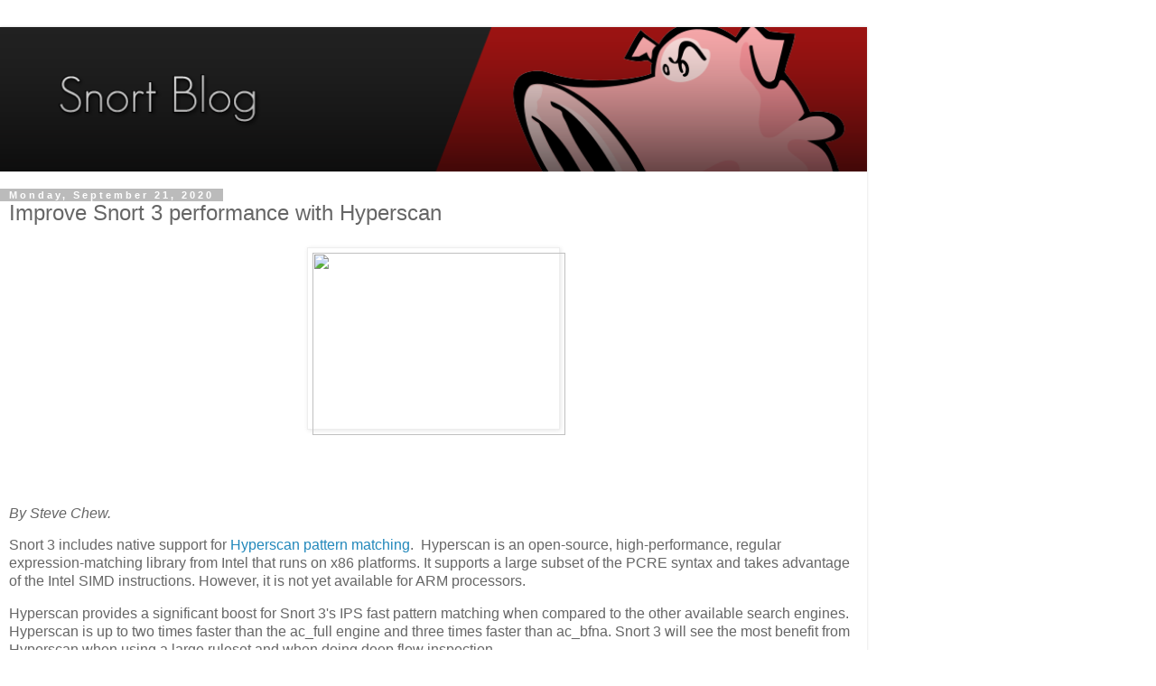

--- FILE ---
content_type: text/html; charset=UTF-8
request_url: https://blog.snort.org/2020/09/snort-3-hyperscan-.html?m=1
body_size: 8650
content:
<!DOCTYPE html>
<html class='v2' dir='ltr' lang='en'>
<head>
<link href='https://www.blogger.com/static/v1/widgets/3772415480-widget_css_mobile_2_bundle.css' rel='stylesheet' type='text/css'/>
<meta content='width=device-width,initial-scale=1.0,minimum-scale=1.0,maximum-scale=1.0' name='viewport'/>
<meta content='text/html; charset=UTF-8' http-equiv='Content-Type'/>
<meta content='blogger' name='generator'/>
<link href='https://blog.snort.org/favicon.ico' rel='icon' type='image/x-icon'/>
<link href='https://blog.snort.org/2020/09/snort-3-hyperscan-.html' rel='canonical'/>
<link rel="alternate" type="application/atom+xml" title="Snort Blog - Atom" href="https://blog.snort.org/feeds/posts/default" />
<link rel="alternate" type="application/rss+xml" title="Snort Blog - RSS" href="https://blog.snort.org/feeds/posts/default?alt=rss" />
<link rel="service.post" type="application/atom+xml" title="Snort Blog - Atom" href="https://www.blogger.com/feeds/2620048000216434889/posts/default" />

<link rel="alternate" type="application/atom+xml" title="Snort Blog - Atom" href="https://blog.snort.org/feeds/3022342678061005430/comments/default" />
<!--Can't find substitution for tag [blog.ieCssRetrofitLinks]-->
<link href='https://blogger.googleusercontent.com/img/b/R29vZ2xl/AVvXsEgenjQlC8l18PFIBCHJYNkIu3iWIZz5roOntqcmMiGYWmolV4n4x6em758TNEdm5ilojb0MabkIzbrj8Y8n5QX3znDcxTR5R8YWmqPV6VVtVNPFBG6jG-pzJsO_xl1BtDBgmwsRTFXhx7g/w640-h462/Snort3_large.png' rel='image_src'/>
<meta content='https://blog.snort.org/2020/09/snort-3-hyperscan-.html' property='og:url'/>
<meta content='Improve Snort 3 performance with Hyperscan ' property='og:title'/>
<meta content='By Steve Chew.  Snort 3 includes native support for Hyperscan pattern matching .  Hyperscan is an open-source, high-performance, regular exp...' property='og:description'/>
<meta content='https://blogger.googleusercontent.com/img/b/R29vZ2xl/AVvXsEgenjQlC8l18PFIBCHJYNkIu3iWIZz5roOntqcmMiGYWmolV4n4x6em758TNEdm5ilojb0MabkIzbrj8Y8n5QX3znDcxTR5R8YWmqPV6VVtVNPFBG6jG-pzJsO_xl1BtDBgmwsRTFXhx7g/w1200-h630-p-k-no-nu/Snort3_large.png' property='og:image'/>
<title>Snort Blog: Improve Snort 3 performance with Hyperscan </title>
<style id='page-skin-1' type='text/css'><!--
/*
-----------------------------------------------
Blogger Template Style
Name:     Simple
Designer: Blogger
URL:      www.blogger.com
----------------------------------------------- */
/* Content
----------------------------------------------- */
body {
font: normal normal 12px 'Trebuchet MS', Trebuchet, Verdana, sans-serif;
color: #666666;
background: #ffffff none repeat scroll top left;
padding: 0 0 0 0;
}
html body .region-inner {
min-width: 0;
max-width: 100%;
width: auto;
}
h2 {
font-size: 22px;
}
a:link {
text-decoration:none;
color: #2288bb;
}
a:visited {
text-decoration:none;
color: #888888;
}
a:hover {
text-decoration:underline;
color: #33aaff;
}
.body-fauxcolumn-outer .fauxcolumn-inner {
background: transparent none repeat scroll top left;
_background-image: none;
}
.body-fauxcolumn-outer .cap-top {
position: absolute;
z-index: 1;
height: 400px;
width: 100%;
}
.body-fauxcolumn-outer .cap-top .cap-left {
width: 100%;
background: transparent none repeat-x scroll top left;
_background-image: none;
}
.content-outer {
-moz-box-shadow: 0 0 0 rgba(0, 0, 0, .15);
-webkit-box-shadow: 0 0 0 rgba(0, 0, 0, .15);
-goog-ms-box-shadow: 0 0 0 #333333;
box-shadow: 0 0 0 rgba(0, 0, 0, .15);
margin-bottom: 1px;
}
.content-inner {
padding: 10px 40px;
}
.content-inner {
background-color: #ffffff;
}
/* Header
----------------------------------------------- */
.header-outer {
background: transparent none repeat-x scroll 0 -400px;
_background-image: none;
}
.Header h1 {
font: normal normal 40px 'Trebuchet MS',Trebuchet,Verdana,sans-serif;
color: #000000;
text-shadow: 0 0 0 rgba(0, 0, 0, .2);
}
.Header h1 a {
color: #000000;
}
.Header .description {
font-size: 18px;
color: #000000;
}
.header-inner .Header .titlewrapper {
padding: 22px 0;
}
.header-inner .Header .descriptionwrapper {
padding: 0 0;
}
/* Tabs
----------------------------------------------- */
.tabs-inner .section:first-child {
border-top: 0 solid #dddddd;
}
.tabs-inner .section:first-child ul {
margin-top: -1px;
border-top: 1px solid #dddddd;
border-left: 1px solid #dddddd;
border-right: 1px solid #dddddd;
}
.tabs-inner .widget ul {
background: transparent none repeat-x scroll 0 -800px;
_background-image: none;
border-bottom: 1px solid #dddddd;
margin-top: 0;
margin-left: -30px;
margin-right: -30px;
}
.tabs-inner .widget li a {
display: inline-block;
padding: .6em 1em;
font: normal normal 12px 'Trebuchet MS', Trebuchet, Verdana, sans-serif;
color: #000000;
border-left: 1px solid #ffffff;
border-right: 1px solid #dddddd;
}
.tabs-inner .widget li:first-child a {
border-left: none;
}
.tabs-inner .widget li.selected a, .tabs-inner .widget li a:hover {
color: #000000;
background-color: #eeeeee;
text-decoration: none;
}
/* Columns
----------------------------------------------- */
.main-outer {
border-top: 0 solid #dddddd;
}
.fauxcolumn-left-outer .fauxcolumn-inner {
border-right: 1px solid #dddddd;
}
.fauxcolumn-right-outer .fauxcolumn-inner {
border-left: 1px solid #dddddd;
}
/* Headings
----------------------------------------------- */
div.widget > h2,
div.widget h2.title {
margin: 0 0 1em 0;
font: normal bold 11px 'Trebuchet MS',Trebuchet,Verdana,sans-serif;
color: #000000;
}
/* Widgets
----------------------------------------------- */
.widget .zippy {
color: #999999;
text-shadow: 2px 2px 1px rgba(0, 0, 0, .1);
}
.widget .popular-posts ul {
list-style: none;
}
/* Posts
----------------------------------------------- */
h2.date-header {
font: normal bold 11px Arial, Tahoma, Helvetica, FreeSans, sans-serif;
}
.date-header span {
background-color: #bbbbbb;
color: #ffffff;
padding: 0.4em;
letter-spacing: 3px;
margin: inherit;
}
.main-inner {
padding-top: 35px;
padding-bottom: 65px;
}
.main-inner .column-center-inner {
padding: 0 0;
}
.main-inner .column-center-inner .section {
margin: 0 1em;
}
.post {
margin: 0 0 45px 0;
}
h3.post-title, .comments h4 {
font: normal normal 22px 'Trebuchet MS',Trebuchet,Verdana,sans-serif;
margin: .75em 0 0;
}
.post-body {
font-size: 110%;
line-height: 1.4;
position: relative;
}
.post-body img, .post-body .tr-caption-container, .Profile img, .Image img,
.BlogList .item-thumbnail img {
padding: 2px;
background: #ffffff;
border: 1px solid #eeeeee;
-moz-box-shadow: 1px 1px 5px rgba(0, 0, 0, .1);
-webkit-box-shadow: 1px 1px 5px rgba(0, 0, 0, .1);
box-shadow: 1px 1px 5px rgba(0, 0, 0, .1);
}
.post-body img, .post-body .tr-caption-container {
padding: 5px;
}
.post-body .tr-caption-container {
color: #666666;
}
.post-body .tr-caption-container img {
padding: 0;
background: transparent;
border: none;
-moz-box-shadow: 0 0 0 rgba(0, 0, 0, .1);
-webkit-box-shadow: 0 0 0 rgba(0, 0, 0, .1);
box-shadow: 0 0 0 rgba(0, 0, 0, .1);
}
.post-header {
margin: 0 0 1.5em;
line-height: 1.6;
font-size: 90%;
}
.post-footer {
margin: 20px -2px 0;
padding: 5px 10px;
color: #666666;
background-color: #eeeeee;
border-bottom: 1px solid #eeeeee;
line-height: 1.6;
font-size: 90%;
}
#comments .comment-author {
padding-top: 1.5em;
border-top: 1px solid #dddddd;
background-position: 0 1.5em;
}
#comments .comment-author:first-child {
padding-top: 0;
border-top: none;
}
.avatar-image-container {
margin: .2em 0 0;
}
#comments .avatar-image-container img {
border: 1px solid #eeeeee;
}
/* Comments
----------------------------------------------- */
.comments .comments-content .icon.blog-author {
background-repeat: no-repeat;
background-image: url([data-uri]);
}
.comments .comments-content .loadmore a {
border-top: 1px solid #999999;
border-bottom: 1px solid #999999;
}
.comments .comment-thread.inline-thread {
background-color: #eeeeee;
}
.comments .continue {
border-top: 2px solid #999999;
}
/* Accents
---------------------------------------------- */
.section-columns td.columns-cell {
border-left: 1px solid #dddddd;
}
.blog-pager {
background: transparent url(https://resources.blogblog.com/blogblog/data/1kt/simple/paging_dot.png) repeat-x scroll top center;
}
.blog-pager-older-link, .home-link,
.blog-pager-newer-link {
background-color: #ffffff;
padding: 5px;
}
.footer-outer {
border-top: 1px dashed #bbbbbb;
}
/* Mobile
----------------------------------------------- */
body.mobile  {
background-size: auto;
}
.mobile .body-fauxcolumn-outer {
background: transparent none repeat scroll top left;
}
.mobile .body-fauxcolumn-outer .cap-top {
background-size: 100% auto;
}
.mobile .content-outer {
-webkit-box-shadow: 0 0 3px rgba(0, 0, 0, .15);
box-shadow: 0 0 3px rgba(0, 0, 0, .15);
}
.mobile .tabs-inner .widget ul {
margin-left: 0;
margin-right: 0;
}
.mobile .post {
margin: 0;
}
.mobile .main-inner .column-center-inner .section {
margin: 0;
}
.mobile .date-header span {
padding: 0.1em 10px;
margin: 0 -10px;
}
.mobile h3.post-title {
margin: 0;
}
.mobile .blog-pager {
background: transparent none no-repeat scroll top center;
}
.mobile .footer-outer {
border-top: none;
}
.mobile .main-inner, .mobile .footer-inner {
background-color: #ffffff;
}
.mobile-index-contents {
color: #666666;
}
.mobile-link-button {
background-color: #2288bb;
}
.mobile-link-button a:link, .mobile-link-button a:visited {
color: #ffffff;
}
.mobile .tabs-inner .section:first-child {
border-top: none;
}
.mobile .tabs-inner .PageList .widget-content {
background-color: #eeeeee;
color: #000000;
border-top: 1px solid #dddddd;
border-bottom: 1px solid #dddddd;
}
.mobile .tabs-inner .PageList .widget-content .pagelist-arrow {
border-left: 1px solid #dddddd;
}

--></style>
<style id='template-skin-1' type='text/css'><!--
body {
min-width: 960px;
}
.content-outer, .content-fauxcolumn-outer, .region-inner {
min-width: 960px;
max-width: 960px;
_width: 960px;
}
.main-inner .columns {
padding-left: 0;
padding-right: 0;
}
.main-inner .fauxcolumn-center-outer {
left: 0;
right: 0;
/* IE6 does not respect left and right together */
_width: expression(this.parentNode.offsetWidth -
parseInt("0") -
parseInt("0") + 'px');
}
.main-inner .fauxcolumn-left-outer {
width: 0;
}
.main-inner .fauxcolumn-right-outer {
width: 0;
}
.main-inner .column-left-outer {
width: 0;
right: 100%;
margin-left: -0;
}
.main-inner .column-right-outer {
width: 0;
margin-right: -0;
}
#layout {
min-width: 0;
}
#layout .content-outer {
min-width: 0;
width: 800px;
}
#layout .region-inner {
min-width: 0;
width: auto;
}
body#layout div.add_widget {
padding: 8px;
}
body#layout div.add_widget a {
margin-left: 32px;
}
--></style>
<script type='text/javascript'>
        (function(i,s,o,g,r,a,m){i['GoogleAnalyticsObject']=r;i[r]=i[r]||function(){
        (i[r].q=i[r].q||[]).push(arguments)},i[r].l=1*new Date();a=s.createElement(o),
        m=s.getElementsByTagName(o)[0];a.async=1;a.src=g;m.parentNode.insertBefore(a,m)
        })(window,document,'script','https://www.google-analytics.com/analytics.js','ga');
        ga('create', 'UA-30016562-1', 'auto', 'blogger');
        ga('blogger.send', 'pageview');
      </script>
<link href='https://www.blogger.com/dyn-css/authorization.css?targetBlogID=2620048000216434889&amp;zx=af0e6a9d-959f-4679-a324-d335afcaa859' media='none' onload='if(media!=&#39;all&#39;)media=&#39;all&#39;' rel='stylesheet'/><noscript><link href='https://www.blogger.com/dyn-css/authorization.css?targetBlogID=2620048000216434889&amp;zx=af0e6a9d-959f-4679-a324-d335afcaa859' rel='stylesheet'/></noscript>
<meta name='google-adsense-platform-account' content='ca-host-pub-1556223355139109'/>
<meta name='google-adsense-platform-domain' content='blogspot.com'/>

</head>
<body class='loading mobile variant-simplysimple'>
<div class='navbar no-items section' id='navbar' name='Navbar'>
</div>
<div class='body-fauxcolumns'>
<div class='fauxcolumn-outer body-fauxcolumn-outer'>
<div class='cap-top'>
<div class='cap-left'></div>
<div class='cap-right'></div>
</div>
<div class='fauxborder-left'>
<div class='fauxborder-right'></div>
<div class='fauxcolumn-inner'>
</div>
</div>
<div class='cap-bottom'>
<div class='cap-left'></div>
<div class='cap-right'></div>
</div>
</div>
</div>
<div class='content'>
<div class='content-fauxcolumns'>
<div class='fauxcolumn-outer content-fauxcolumn-outer'>
<div class='cap-top'>
<div class='cap-left'></div>
<div class='cap-right'></div>
</div>
<div class='fauxborder-left'>
<div class='fauxborder-right'></div>
<div class='fauxcolumn-inner'>
</div>
</div>
<div class='cap-bottom'>
<div class='cap-left'></div>
<div class='cap-right'></div>
</div>
</div>
</div>
<div class='content-outer'>
<div class='content-cap-top cap-top'>
<div class='cap-left'></div>
<div class='cap-right'></div>
</div>
<div class='fauxborder-left content-fauxborder-left'>
<div class='fauxborder-right content-fauxborder-right'></div>
<div class='content-inner'>
<header>
<div class='header-outer'>
<div class='header-cap-top cap-top'>
<div class='cap-left'></div>
<div class='cap-right'></div>
</div>
<div class='fauxborder-left header-fauxborder-left'>
<div class='fauxborder-right header-fauxborder-right'></div>
<div class='region-inner header-inner'>
<div class='header section' id='header' name='Header'><div class='widget Header' data-version='1' id='Header1'>
<div id='header-inner'>
<a href='https://blog.snort.org/?m=1' style='display: block'>
<img alt='Snort Blog' height='auto; ' id='Header1_headerimg' src='https://blogger.googleusercontent.com/img/a/AVvXsEiCoTGyPc-MQmqcpU-OjwtqHFfP9F2_890gVbYs1owws8A6CXaMxSIRFGGX6d7xcXbnYvbjcRCVh4iBrUAofum9pNcpA7hmCaUgDFkG-shHLHm6zjXtkQLL22C33cEm6RHv1riTr7QQfd7HZIMVqEvb4_eq2A4IOaOlxD1K_Vqh1rxkgzmNozq7jQ0l9eI=s941' style='display: block' width='100%; '/>
</a>
</div>
</div></div>
</div>
</div>
<div class='header-cap-bottom cap-bottom'>
<div class='cap-left'></div>
<div class='cap-right'></div>
</div>
</div>
</header>
<div class='tabs-outer'>
<div class='tabs-cap-top cap-top'>
<div class='cap-left'></div>
<div class='cap-right'></div>
</div>
<div class='fauxborder-left tabs-fauxborder-left'>
<div class='fauxborder-right tabs-fauxborder-right'></div>
<div class='region-inner tabs-inner'>
<div class='tabs no-items section' id='crosscol' name='Cross-Column'></div>
<div class='tabs no-items section' id='crosscol-overflow' name='Cross-Column 2'></div>
</div>
</div>
<div class='tabs-cap-bottom cap-bottom'>
<div class='cap-left'></div>
<div class='cap-right'></div>
</div>
</div>
<div class='main-outer'>
<div class='main-cap-top cap-top'>
<div class='cap-left'></div>
<div class='cap-right'></div>
</div>
<div class='fauxborder-left main-fauxborder-left'>
<div class='fauxborder-right main-fauxborder-right'></div>
<div class='region-inner main-inner'>
<div class='columns fauxcolumns'>
<div class='fauxcolumn-outer fauxcolumn-center-outer'>
<div class='cap-top'>
<div class='cap-left'></div>
<div class='cap-right'></div>
</div>
<div class='fauxborder-left'>
<div class='fauxborder-right'></div>
<div class='fauxcolumn-inner'>
</div>
</div>
<div class='cap-bottom'>
<div class='cap-left'></div>
<div class='cap-right'></div>
</div>
</div>
<div class='fauxcolumn-outer fauxcolumn-left-outer'>
<div class='cap-top'>
<div class='cap-left'></div>
<div class='cap-right'></div>
</div>
<div class='fauxborder-left'>
<div class='fauxborder-right'></div>
<div class='fauxcolumn-inner'>
</div>
</div>
<div class='cap-bottom'>
<div class='cap-left'></div>
<div class='cap-right'></div>
</div>
</div>
<div class='fauxcolumn-outer fauxcolumn-right-outer'>
<div class='cap-top'>
<div class='cap-left'></div>
<div class='cap-right'></div>
</div>
<div class='fauxborder-left'>
<div class='fauxborder-right'></div>
<div class='fauxcolumn-inner'>
</div>
</div>
<div class='cap-bottom'>
<div class='cap-left'></div>
<div class='cap-right'></div>
</div>
</div>
<!-- corrects IE6 width calculation -->
<div class='columns-inner'>
<div class='column-center-outer'>
<div class='column-center-inner'>
<div class='main section' id='main' name='Main'><div class='widget Blog' data-version='1' id='Blog1'>
<div class='blog-posts hfeed'>
<div class='date-outer'>
<h2 class='date-header'><span>Monday, September 21, 2020</span></h2>
<div class='date-posts'>
<div class='post-outer'>
<div class='post hentry uncustomized-post-template' itemscope='itemscope' itemtype='http://schema.org/BlogPosting'>
<meta content='https://blogger.googleusercontent.com/img/b/R29vZ2xl/AVvXsEgenjQlC8l18PFIBCHJYNkIu3iWIZz5roOntqcmMiGYWmolV4n4x6em758TNEdm5ilojb0MabkIzbrj8Y8n5QX3znDcxTR5R8YWmqPV6VVtVNPFBG6jG-pzJsO_xl1BtDBgmwsRTFXhx7g/s72-w640-c-h462/Snort3_large.png' itemprop='image_url'/>
<meta content='2620048000216434889' itemprop='blogId'/>
<meta content='3022342678061005430' itemprop='postId'/>
<a name='3022342678061005430'></a>
<h3 class='post-title entry-title' itemprop='name'>
Improve Snort 3 performance with Hyperscan 
</h3>
<div class='post-header'>
<div class='post-header-line-1'></div>
</div>
<div class='post-body entry-content' id='post-body-3022342678061005430' itemprop='articleBody'>
<div class="separator" style="clear: both; text-align: center;"><div class="separator" style="margin-left: 1em; margin-right: 1em; text-align: center;"><img border="0" data-original-height="919" data-original-width="1271" height="202" src="https://blogger.googleusercontent.com/img/b/R29vZ2xl/AVvXsEgenjQlC8l18PFIBCHJYNkIu3iWIZz5roOntqcmMiGYWmolV4n4x6em758TNEdm5ilojb0MabkIzbrj8Y8n5QX3znDcxTR5R8YWmqPV6VVtVNPFBG6jG-pzJsO_xl1BtDBgmwsRTFXhx7g/w640-h462/Snort3_large.png" width="280" /></div></div><p><br /><i><br /></i></p><p><i>By Steve Chew.&nbsp;</i></p><p>Snort 3 includes native support for <a href="https://www.hyperscan.io/" target="_blank">Hyperscan pattern matching</a>.&nbsp; Hyperscan is an open-source, high-performance, regular expression-matching library from Intel that runs on x86 platforms. It supports a large subset of the PCRE syntax and takes advantage of the Intel SIMD instructions. However, it is not yet available for ARM processors.&nbsp;</p><p>Hyperscan provides a significant boost for Snort 3's IPS fast pattern matching when compared to the other available search engines. Hyperscan is up to two times faster than the ac_full engine and three times faster than ac_bfna. Snort 3 will see the most benefit from Hyperscan when using a large ruleset and when doing deep flow inspection.<span></span></p><a name="more"></a><p></p><p>In addition to using Hyperscan for IPS, Snort 3 can also use it to assist application identification and HTTP inspection. To configure Hyperscan, add this to the Snort 3 Lua configuration:&nbsp;</p><p></p><blockquote><span style="font-family: courier;">search_engine = { search_method = "hyperscan" }&nbsp;</span></blockquote><p></p><p>Hyperscan can also be used for literal content searches during signature evaluation. This feature is turned off by default since it can slow down the startup process. Snort 3 also has a pcre_to_regex option that will use Hyperscan instead of pcre for compatible pcre rule option expressions. It takes more time at start up but is generally faster at run time. To enable these options, simply set the detection.hyperscan_literals and detection.pcre_to_regex options to true in the Snort 3 Lua configuration:&nbsp;</p><p></p><blockquote><span style="font-family: courier;">detection = { hyperscan_literals = true, pcre_to_regex = true }&nbsp;</span></blockquote><p></p><p>Hyperscan can be built from source starting <a href="https://github.com/intel/hyperscan" target="_blank">here</a>.&nbsp;&nbsp;</p><p>Or it can be installed via packages on several Linux distributions:&nbsp;</p><p></p><blockquote><p><span style="font-family: courier;"># apt install libhyperscan-dev&nbsp;</span></p><p><span style="font-family: courier;"># dnf install hyperscan-devel&nbsp;</span></p><p><span style="font-family: courier;"># pacman -S hyperscan&nbsp;</span></p></blockquote><p></p><p>If you want to run your own performance tests, clone the snort3_demo repository and look at the perf/README.adoc file.&nbsp;</p><p>For more on Snort 3:</p><p></p><ul style="text-align: left;"><li><a href="https://blog.snort.org/2020/08/snort-openappid-detectors-have-been.html" target="_blank">Snort OpenAppID Detectors have been updated</a></li><li><a href="https://blog.snort.org/2020/08/build-5-for-snort-302-available-on.html" target="_blank">Newest Snort 3 build on GitHub</a></li><li><a href="https://blog.snort.org/2020/08/how-rules-are-improving-in-snort-3.html" target="_blank">How rules are improving in Snort 3</a></li><li><a href="https://blog.snort.org/2020/08/snort-3-2-differences.html" target="_blank">The major differences that set Snort 3 apart from Snort 2</a></li><li><a href="https://blog.snort.org/2020/09/pulled-pork-.html" target="_blank">New version of PulledPork supports Snort 3</a></li></ul><p></p>
<div style='clear: both;'></div>
</div>
<div class='post-footer'>
<div class='post-footer-line post-footer-line-1'>
<span class='post-author vcard'>
<span class='fn' itemprop='author' itemscope='itemscope' itemtype='http://schema.org/Person'>
<span itemprop='name'>Anonymous</span>
</span>
</span>
<span class='post-timestamp'>
at
<meta content='https://blog.snort.org/2020/09/snort-3-hyperscan-.html' itemprop='url'/>
<a class='timestamp-link' href='https://blog.snort.org/2020/09/snort-3-hyperscan-.html?m=1' rel='bookmark' title='permanent link'><abbr class='published' itemprop='datePublished' title='2020-09-21T14:56:00-04:00'>2:56&#8239;PM</abbr></a>
</span>
<span class='post-comment-link'>
</span>
</div>
<div class='post-footer-line post-footer-line-2'>
<div class='mobile-link-button goog-inline-block' id='mobile-share-button'>
<a href='javascript:void(0);'>Share</a>
</div>
</div>
</div>
</div>
<div class='comments' id='comments'>
<a name='comments'></a>
</div>
</div>
</div>
</div>
</div>
<div class='blog-pager' id='blog-pager'>
<div class='mobile-link-button' id='blog-pager-newer-link'>
<a class='blog-pager-newer-link' href='https://blog.snort.org/2020/09/official-snort-3-release-candidate.html?m=1' id='Blog1_blog-pager-newer-link' title='Newer Post'>&lsaquo;</a>
</div>
<div class='mobile-link-button' id='blog-pager-older-link'>
<a class='blog-pager-older-link' href='https://blog.snort.org/2020/09/pulled-pork-.html?m=1' id='Blog1_blog-pager-older-link' title='Older Post'>&rsaquo;</a>
</div>
<div class='mobile-link-button' id='blog-pager-home-link'>
<a class='home-link' href='https://blog.snort.org/?m=1'>Home</a>
</div>
<div class='mobile-desktop-link'>
<a class='home-link' href='https://blog.snort.org/2020/09/snort-3-hyperscan-.html?m=0'>View web version</a>
</div>
</div>
<div class='clear'></div>
</div></div>
</div>
</div>
<div class='column-left-outer'>
<div class='column-left-inner'>
<aside>
</aside>
</div>
</div>
<div class='column-right-outer'>
<div class='column-right-inner'>
<aside>
</aside>
</div>
</div>
</div>
<div style='clear: both'></div>
<!-- columns -->
</div>
<!-- main -->
</div>
</div>
<div class='main-cap-bottom cap-bottom'>
<div class='cap-left'></div>
<div class='cap-right'></div>
</div>
</div>
<footer>
<div class='footer-outer'>
<div class='footer-cap-top cap-top'>
<div class='cap-left'></div>
<div class='cap-right'></div>
</div>
<div class='fauxborder-left footer-fauxborder-left'>
<div class='fauxborder-right footer-fauxborder-right'></div>
<div class='region-inner footer-inner'>
<div class='foot no-items section' id='footer-1'></div>
<!-- outside of the include in order to lock Attribution widget -->
<div class='foot section' id='footer-3' name='Footer'><div class='widget Profile' data-version='1' id='Profile1'>
<h2>Contributors</h2>
<div class='widget-content'>
<ul>
<li><a class='profile-name-link g-profile' href='https://www.blogger.com/profile/06045715044786770026' style='background-image: url(//www.blogger.com/img/logo-16.png);'>Amy</a></li>
<li><a class='profile-name-link g-profile' href='https://www.blogger.com/profile/17505287100145023211' style='background-image: url(//www.blogger.com/img/logo-16.png);'>Brendan Bell</a></li>
<li><a class='profile-name-link g-profile' href='https://www.blogger.com/profile/10682993526930232773' style='background-image: url(//www.blogger.com/img/logo-16.png);'>Costas Kleopa</a></li>
<li><a class='profile-name-link g-profile' href='https://www.blogger.com/profile/15937730432214868150' style='background-image: url(//www.blogger.com/img/logo-16.png);'>MTaylor</a></li>
<li><a class='profile-name-link g-profile' href='https://www.blogger.com/profile/09275310733891410086' style='background-image: url(//www.blogger.com/img/logo-16.png);'>Nick Herbert</a></li>
<li><a class='profile-name-link g-profile' href='https://www.blogger.com/profile/11466750722590289827' style='background-image: url(//www.blogger.com/img/logo-16.png);'>Payal Gupte</a></li>
<li><a class='profile-name-link g-profile' href='https://www.blogger.com/profile/04936341329291277874' style='background-image: url(//www.blogger.com/img/logo-16.png);'>Russ Combs</a></li>
<li><a class='profile-name-link g-profile' href='https://www.blogger.com/profile/17014705769772088309' style='background-image: url(//www.blogger.com/img/logo-16.png);'>Sammi Seaman</a></li>
<li><a class='profile-name-link g-profile' href='https://www.blogger.com/profile/00590928737147070652' style='background-image: url(//www.blogger.com/img/logo-16.png);'>Tom Peters</a></li>
<li><a class='profile-name-link g-profile' href='https://www.blogger.com/profile/09361255932126188900' style='background-image: url(//www.blogger.com/img/logo-16.png);'>Wendy Goldfarb</a></li>
</ul>
<div class='clear'></div>
</div>
</div><div class='widget Attribution' data-version='1' id='Attribution1'>
<div class='widget-content' style='text-align: center;'>
Powered by <a href='https://www.blogger.com' target='_blank'>Blogger</a>.
</div>
<div class='clear'></div>
</div></div>
</div>
</div>
<div class='footer-cap-bottom cap-bottom'>
<div class='cap-left'></div>
<div class='cap-right'></div>
</div>
</div>
</footer>
<!-- content -->
</div>
</div>
<div class='content-cap-bottom cap-bottom'>
<div class='cap-left'></div>
<div class='cap-right'></div>
</div>
</div>
</div>
<script type='text/javascript'>
    window.setTimeout(function() {
        document.body.className = document.body.className.replace('loading', '');
      }, 10);
  </script>

<script type="text/javascript" src="https://www.blogger.com/static/v1/widgets/2028843038-widgets.js"></script>
<script type='text/javascript'>
var BLOG_BASE_IMAGE_URL = 'https://resources.blogblog.com/img';var BLOG_LANG_DIR = 'ltr';window['__wavt'] = 'AOuZoY4Ogut8irwKwF9f-4u-tH2IXdUPAg:1769006404716';_WidgetManager._Init('//www.blogger.com/rearrange?blogID\x3d2620048000216434889','//blog.snort.org/2020/09/snort-3-hyperscan-.html?m\x3d1','2620048000216434889');
_WidgetManager._SetDataContext([{'name': 'blog', 'data': {'blogId': '2620048000216434889', 'title': 'Snort Blog', 'url': 'https://blog.snort.org/2020/09/snort-3-hyperscan-.html?m\x3d1', 'canonicalUrl': 'https://blog.snort.org/2020/09/snort-3-hyperscan-.html', 'homepageUrl': 'https://blog.snort.org/?m\x3d1', 'searchUrl': 'https://blog.snort.org/search', 'canonicalHomepageUrl': 'https://blog.snort.org/', 'blogspotFaviconUrl': 'https://blog.snort.org/favicon.ico', 'bloggerUrl': 'https://www.blogger.com', 'hasCustomDomain': true, 'httpsEnabled': true, 'enabledCommentProfileImages': true, 'gPlusViewType': 'FILTERED_POSTMOD', 'adultContent': false, 'analyticsAccountNumber': 'UA-30016562-1', 'encoding': 'UTF-8', 'locale': 'en', 'localeUnderscoreDelimited': 'en', 'languageDirection': 'ltr', 'isPrivate': false, 'isMobile': true, 'isMobileRequest': true, 'mobileClass': ' mobile', 'isPrivateBlog': false, 'isDynamicViewsAvailable': true, 'feedLinks': '\x3clink rel\x3d\x22alternate\x22 type\x3d\x22application/atom+xml\x22 title\x3d\x22Snort Blog - Atom\x22 href\x3d\x22https://blog.snort.org/feeds/posts/default\x22 /\x3e\n\x3clink rel\x3d\x22alternate\x22 type\x3d\x22application/rss+xml\x22 title\x3d\x22Snort Blog - RSS\x22 href\x3d\x22https://blog.snort.org/feeds/posts/default?alt\x3drss\x22 /\x3e\n\x3clink rel\x3d\x22service.post\x22 type\x3d\x22application/atom+xml\x22 title\x3d\x22Snort Blog - Atom\x22 href\x3d\x22https://www.blogger.com/feeds/2620048000216434889/posts/default\x22 /\x3e\n\n\x3clink rel\x3d\x22alternate\x22 type\x3d\x22application/atom+xml\x22 title\x3d\x22Snort Blog - Atom\x22 href\x3d\x22https://blog.snort.org/feeds/3022342678061005430/comments/default\x22 /\x3e\n', 'meTag': '', 'adsenseHostId': 'ca-host-pub-1556223355139109', 'adsenseHasAds': false, 'adsenseAutoAds': false, 'boqCommentIframeForm': true, 'loginRedirectParam': '', 'isGoogleEverywhereLinkTooltipEnabled': true, 'view': '', 'dynamicViewsCommentsSrc': '//www.blogblog.com/dynamicviews/4224c15c4e7c9321/js/comments.js', 'dynamicViewsScriptSrc': '//www.blogblog.com/dynamicviews/6e0d22adcfa5abea', 'plusOneApiSrc': 'https://apis.google.com/js/platform.js', 'disableGComments': true, 'interstitialAccepted': false, 'sharing': {'platforms': [{'name': 'Get link', 'key': 'link', 'shareMessage': 'Get link', 'target': ''}, {'name': 'Facebook', 'key': 'facebook', 'shareMessage': 'Share to Facebook', 'target': 'facebook'}, {'name': 'BlogThis!', 'key': 'blogThis', 'shareMessage': 'BlogThis!', 'target': 'blog'}, {'name': 'X', 'key': 'twitter', 'shareMessage': 'Share to X', 'target': 'twitter'}, {'name': 'Pinterest', 'key': 'pinterest', 'shareMessage': 'Share to Pinterest', 'target': 'pinterest'}, {'name': 'Email', 'key': 'email', 'shareMessage': 'Email', 'target': 'email'}], 'disableGooglePlus': true, 'googlePlusShareButtonWidth': 0, 'googlePlusBootstrap': '\x3cscript type\x3d\x22text/javascript\x22\x3ewindow.___gcfg \x3d {\x27lang\x27: \x27en\x27};\x3c/script\x3e'}, 'hasCustomJumpLinkMessage': false, 'jumpLinkMessage': 'Read more', 'pageType': 'item', 'postId': '3022342678061005430', 'postImageThumbnailUrl': 'https://blogger.googleusercontent.com/img/b/R29vZ2xl/AVvXsEgenjQlC8l18PFIBCHJYNkIu3iWIZz5roOntqcmMiGYWmolV4n4x6em758TNEdm5ilojb0MabkIzbrj8Y8n5QX3znDcxTR5R8YWmqPV6VVtVNPFBG6jG-pzJsO_xl1BtDBgmwsRTFXhx7g/s72-w640-c-h462/Snort3_large.png', 'postImageUrl': 'https://blogger.googleusercontent.com/img/b/R29vZ2xl/AVvXsEgenjQlC8l18PFIBCHJYNkIu3iWIZz5roOntqcmMiGYWmolV4n4x6em758TNEdm5ilojb0MabkIzbrj8Y8n5QX3znDcxTR5R8YWmqPV6VVtVNPFBG6jG-pzJsO_xl1BtDBgmwsRTFXhx7g/w640-h462/Snort3_large.png', 'pageName': 'Improve Snort 3 performance with Hyperscan ', 'pageTitle': 'Snort Blog: Improve Snort 3 performance with Hyperscan '}}, {'name': 'features', 'data': {}}, {'name': 'messages', 'data': {'edit': 'Edit', 'linkCopiedToClipboard': 'Link copied to clipboard!', 'ok': 'Ok', 'postLink': 'Post Link'}}, {'name': 'template', 'data': {'name': 'Simple', 'localizedName': 'Simple', 'isResponsive': false, 'isAlternateRendering': true, 'isCustom': false, 'variant': 'simplysimple', 'variantId': 'simplysimple'}}, {'name': 'view', 'data': {'classic': {'name': 'classic', 'url': '?view\x3dclassic'}, 'flipcard': {'name': 'flipcard', 'url': '?view\x3dflipcard'}, 'magazine': {'name': 'magazine', 'url': '?view\x3dmagazine'}, 'mosaic': {'name': 'mosaic', 'url': '?view\x3dmosaic'}, 'sidebar': {'name': 'sidebar', 'url': '?view\x3dsidebar'}, 'snapshot': {'name': 'snapshot', 'url': '?view\x3dsnapshot'}, 'timeslide': {'name': 'timeslide', 'url': '?view\x3dtimeslide'}, 'isMobile': true, 'title': 'Improve Snort 3 performance with Hyperscan ', 'description': 'By Steve Chew.\xa0 Snort 3 includes native support for Hyperscan pattern matching .\xa0 Hyperscan is an open-source, high-performance, regular exp...', 'featuredImage': 'https://blogger.googleusercontent.com/img/b/R29vZ2xl/AVvXsEgenjQlC8l18PFIBCHJYNkIu3iWIZz5roOntqcmMiGYWmolV4n4x6em758TNEdm5ilojb0MabkIzbrj8Y8n5QX3znDcxTR5R8YWmqPV6VVtVNPFBG6jG-pzJsO_xl1BtDBgmwsRTFXhx7g/w640-h462/Snort3_large.png', 'url': 'https://blog.snort.org/2020/09/snort-3-hyperscan-.html?m\x3d1', 'type': 'item', 'isSingleItem': true, 'isMultipleItems': false, 'isError': false, 'isPage': false, 'isPost': true, 'isHomepage': false, 'isArchive': false, 'isLabelSearch': false, 'postId': 3022342678061005430}}]);
_WidgetManager._RegisterWidget('_HeaderView', new _WidgetInfo('Header1', 'header', document.getElementById('Header1'), {}, 'displayModeFull'));
_WidgetManager._RegisterWidget('_BlogView', new _WidgetInfo('Blog1', 'main', document.getElementById('Blog1'), {'cmtInteractionsEnabled': false, 'mobile': true}, 'displayModeFull'));
_WidgetManager._RegisterWidget('_ProfileView', new _WidgetInfo('Profile1', 'footer-3', document.getElementById('Profile1'), {}, 'displayModeFull'));
_WidgetManager._RegisterWidget('_AttributionView', new _WidgetInfo('Attribution1', 'footer-3', document.getElementById('Attribution1'), {}, 'displayModeFull'));
</script>
</body>
</html>